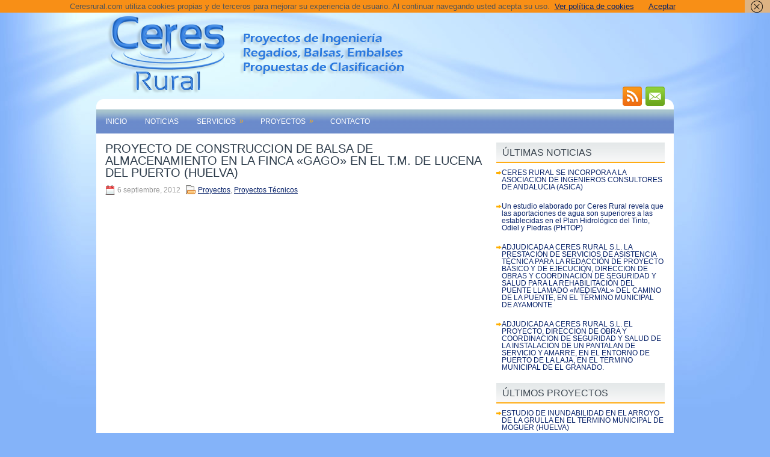

--- FILE ---
content_type: text/html; charset=UTF-8
request_url: https://www.ceresrural.com/proyecto-de-construccion-de-balsa-de-almacenamiento-en-la-finca-gago-en-el-t-m-de-lucena-del-puerto-huelva/
body_size: 6700
content:
 <!DOCTYPE html PUBLIC "-//W3C//DTD XHTML 1.0 Transitional//EN" "http://www.w3.org/TR/xhtml1/DTD/xhtml1-transitional.dtd">
 <!DOCTYPE html>
<html xmlns="http://www.w3.org/1999/xhtml" lang="es">
<head profile="http://gmpg.org/xfn/11">
<!-- Global site tag (gtag.js) - Google Analytics -->
<script async src="https://www.googletagmanager.com/gtag/js?id=UA-43428595-8"></script>
<script>
  window.dataLayer = window.dataLayer || [];
  function gtag(){dataLayer.push(arguments);}
  gtag('js', new Date());

  gtag('config', 'UA-43428595-8');
</script>

<meta http-equiv="Content-Type" content="text/html; charset=UTF-8" />
<title>PROYECTO DE CONSTRUCCION DE BALSA DE ALMACENAMIENTO EN LA FINCA «GAGO» EN EL T.M. DE LUCENA DEL PUERTO (HUELVA) | Ceres Rural S.L.</title>
<link rel="stylesheet" href="https://www.ceresrural.com/wp-content/themes/ProTech/lib/css/reset.css" type="text/css" media="screen, projection" />
<link rel="stylesheet" href="https://www.ceresrural.com/wp-content/themes/ProTech/lib/css/defaults.css" type="text/css" media="screen, projection" />
<!--[if lt IE 8]><link rel="stylesheet" href="https://www.ceresrural.com/wp-content/themes/ProTech/lib/css/ie.css" type="text/css" media="screen, projection" /><![endif]-->

<link rel="stylesheet" href="https://www.ceresrural.com/wp-content/themes/ProTech/style.css" type="text/css" media="screen, projection" />

<link rel='dns-prefetch' href='//www.google.com' />
<link rel='dns-prefetch' href='//s.w.org' />
<link rel="alternate" type="application/rss+xml" title="Ceres Rural S.L. &raquo; PROYECTO DE CONSTRUCCION DE BALSA DE ALMACENAMIENTO EN LA FINCA «GAGO» EN EL T.M. DE LUCENA DEL PUERTO (HUELVA) RSS de los comentarios" href="https://www.ceresrural.com/proyecto-de-construccion-de-balsa-de-almacenamiento-en-la-finca-gago-en-el-t-m-de-lucena-del-puerto-huelva/feed/" />
		<script type="text/javascript">
			window._wpemojiSettings = {"baseUrl":"https:\/\/s.w.org\/images\/core\/emoji\/11\/72x72\/","ext":".png","svgUrl":"https:\/\/s.w.org\/images\/core\/emoji\/11\/svg\/","svgExt":".svg","source":{"concatemoji":"https:\/\/www.ceresrural.com\/wp-includes\/js\/wp-emoji-release.min.js?ver=4.9.28"}};
			!function(e,a,t){var n,r,o,i=a.createElement("canvas"),p=i.getContext&&i.getContext("2d");function s(e,t){var a=String.fromCharCode;p.clearRect(0,0,i.width,i.height),p.fillText(a.apply(this,e),0,0);e=i.toDataURL();return p.clearRect(0,0,i.width,i.height),p.fillText(a.apply(this,t),0,0),e===i.toDataURL()}function c(e){var t=a.createElement("script");t.src=e,t.defer=t.type="text/javascript",a.getElementsByTagName("head")[0].appendChild(t)}for(o=Array("flag","emoji"),t.supports={everything:!0,everythingExceptFlag:!0},r=0;r<o.length;r++)t.supports[o[r]]=function(e){if(!p||!p.fillText)return!1;switch(p.textBaseline="top",p.font="600 32px Arial",e){case"flag":return s([55356,56826,55356,56819],[55356,56826,8203,55356,56819])?!1:!s([55356,57332,56128,56423,56128,56418,56128,56421,56128,56430,56128,56423,56128,56447],[55356,57332,8203,56128,56423,8203,56128,56418,8203,56128,56421,8203,56128,56430,8203,56128,56423,8203,56128,56447]);case"emoji":return!s([55358,56760,9792,65039],[55358,56760,8203,9792,65039])}return!1}(o[r]),t.supports.everything=t.supports.everything&&t.supports[o[r]],"flag"!==o[r]&&(t.supports.everythingExceptFlag=t.supports.everythingExceptFlag&&t.supports[o[r]]);t.supports.everythingExceptFlag=t.supports.everythingExceptFlag&&!t.supports.flag,t.DOMReady=!1,t.readyCallback=function(){t.DOMReady=!0},t.supports.everything||(n=function(){t.readyCallback()},a.addEventListener?(a.addEventListener("DOMContentLoaded",n,!1),e.addEventListener("load",n,!1)):(e.attachEvent("onload",n),a.attachEvent("onreadystatechange",function(){"complete"===a.readyState&&t.readyCallback()})),(n=t.source||{}).concatemoji?c(n.concatemoji):n.wpemoji&&n.twemoji&&(c(n.twemoji),c(n.wpemoji)))}(window,document,window._wpemojiSettings);
		</script>
		<style type="text/css">
img.wp-smiley,
img.emoji {
	display: inline !important;
	border: none !important;
	box-shadow: none !important;
	height: 1em !important;
	width: 1em !important;
	margin: 0 .07em !important;
	vertical-align: -0.1em !important;
	background: none !important;
	padding: 0 !important;
}
</style>
<link rel='stylesheet' id='contact-form-7-css'  href='https://www.ceresrural.com/wp-content/plugins/contact-form-7/includes/css/styles.css?ver=5.1.3' type='text/css' media='all' />
<script type='text/javascript' src='https://www.ceresrural.com/wp-includes/js/jquery/jquery.js?ver=1.12.4'></script>
<script type='text/javascript' src='https://www.ceresrural.com/wp-includes/js/jquery/jquery-migrate.min.js?ver=1.4.1'></script>
<script type='text/javascript' src='https://www.ceresrural.com/wp-content/themes/ProTech/lib/js/superfish.js?ver=4.9.28'></script>
<link rel='https://api.w.org/' href='https://www.ceresrural.com/wp-json/' />
<link rel="EditURI" type="application/rsd+xml" title="RSD" href="https://www.ceresrural.com/xmlrpc.php?rsd" />
<link rel="wlwmanifest" type="application/wlwmanifest+xml" href="https://www.ceresrural.com/wp-includes/wlwmanifest.xml" /> 
<link rel='prev' title='ANÁLISIS HIDROGEOLÓGICO DE LA FINCA EL SAUZAL, EN EL T.M. DE BEAS, Y ESTUDIO DE LAS REPERCUSIONES SOBRE MASAS DE AGUA Y OTRAS CAPTACIONES' href='https://www.ceresrural.com/analisis-hidrogeologico-de-la-finca-el-sauzal-y-estudio-de-las-repercusiones-sobre-masas-de-agua-y-otras-captaciones/' />
<link rel='next' title='INFORME SOBRE LA VALORACION A EFECTOS DE LIQUIDACION DE IMPUESTOS DEL VALOR DE LA FINCA «LOS BARRITOS», EN EL T.M. DE CABEZAS RUBIAS, PARA SU PRESENTACION ANTE LA OFICINA LIQUIDADORA DE VALVERDE DEL CAMINO' href='https://www.ceresrural.com/informe-sobre-la-valoracion-a-efectos-de-liquidacion-de-impuestos-del-valor-de-la-finca-los-barritos-en-el-t-m-de-cabezas-rubias-para-su-presentacion-ante-la-oficina-liquidadora-de-valverde-del/' />

<link rel='shortlink' href='https://www.ceresrural.com/?p=314' />
<link rel="alternate" type="application/json+oembed" href="https://www.ceresrural.com/wp-json/oembed/1.0/embed?url=https%3A%2F%2Fwww.ceresrural.com%2Fproyecto-de-construccion-de-balsa-de-almacenamiento-en-la-finca-gago-en-el-t-m-de-lucena-del-puerto-huelva%2F" />
<link rel="alternate" type="text/xml+oembed" href="https://www.ceresrural.com/wp-json/oembed/1.0/embed?url=https%3A%2F%2Fwww.ceresrural.com%2Fproyecto-de-construccion-de-balsa-de-almacenamiento-en-la-finca-gago-en-el-t-m-de-lucena-del-puerto-huelva%2F&#038;format=xml" />
<link rel="canonical" href="https://www.ceresrural.com/proyecto-de-construccion-de-balsa-de-almacenamiento-en-la-finca-gago-en-el-t-m-de-lucena-del-puerto-huelva/"/>

<link rel="shortcut icon" href="http://ceresrural.com/wp-content/themes/ProTech/images/favicon.ico" type="image/x-icon" />
<link rel="alternate" type="application/rss+xml" title="Ceres Rural S.L. RSS Feed" href="https://www.ceresrural.com/feed/" />
<link rel="pingback" href="https://www.ceresrural.com/xmlrpc.php" />

</head>

<body class="post-template-default single single-post postid-314 single-format-standard">

<div id="container">

        

    <div id="header">
    
        <div class="logo">
         
            <a href="https://www.ceresrural.com"><img src="http://ceresrural.com/wp-content/themes/ProTech/images/logo.png" alt="Ceres Rural S.L." title="Ceres Rural S.L." /></a>
         
		      
        </div><!-- .logo -->
		
        <div class="header-right">
            <div id="top-social-profiles">
                            <ul class="widget-container"><li class="social-profiles-widget">
            <a href="http://ceresrural.com/feed/" target="_blank"><img title="RSS Feed" alt="RSS Feed" src="http://ceresrural.com/wp-content/themes/ProTech/images/social-profiles/rss.png" /></a><a href="mailto:info@ceresrural.com" target="_blank"><img title="Email" alt="Email" src="http://ceresrural.com/wp-content/themes/ProTech/images/social-profiles/email.png" /></a>            </li></ul>
                        </div>
        </div><!-- .header-right -->
        
    </div><!-- #header -->
    
            <div class="clearfix">
            			<div class="menu-secondary-container"><ul id="menu-principal" class="menus menu-secondary"><li id="menu-item-14" class="menu-item menu-item-type-custom menu-item-object-custom menu-item-home menu-item-14"><a href="http://www.ceresrural.com/">Inicio</a></li>
<li id="menu-item-19" class="menu-item menu-item-type-post_type menu-item-object-page menu-item-19"><a href="https://www.ceresrural.com/noticias/">Noticias</a></li>
<li id="menu-item-13" class="menu-item menu-item-type-post_type menu-item-object-page menu-item-has-children menu-item-13"><a href="https://www.ceresrural.com/servicios/">Servicios</a>
<ul class="sub-menu">
	<li id="menu-item-63" class="menu-item menu-item-type-post_type menu-item-object-page menu-item-63"><a href="https://www.ceresrural.com/servicios/proyectos-de-ingenieria/">Proyectos de Ingeniería</a></li>
	<li id="menu-item-62" class="menu-item menu-item-type-post_type menu-item-object-page menu-item-62"><a href="https://www.ceresrural.com/servicios/mediciones-y-levantamientos-topograficos/">Mediciones y Levantamientos Topográficos</a></li>
	<li id="menu-item-61" class="menu-item menu-item-type-post_type menu-item-object-page menu-item-61"><a href="https://www.ceresrural.com/servicios/tramitacion-de-expedientes/">Tramitación de Expedientes</a></li>
	<li id="menu-item-60" class="menu-item menu-item-type-post_type menu-item-object-page menu-item-60"><a href="https://www.ceresrural.com/servicios/venta-de-fincas-rusticas/">Venta de Fincas Rústicas</a></li>
</ul>
</li>
<li id="menu-item-12" class="menu-item menu-item-type-post_type menu-item-object-page menu-item-has-children menu-item-12"><a href="https://www.ceresrural.com/proyectos/">Proyectos</a>
<ul class="sub-menu">
	<li id="menu-item-181" class="menu-item menu-item-type-post_type menu-item-object-page menu-item-181"><a href="https://www.ceresrural.com/proyectos/propuestas-de-clasificacion-de-balsas-y-embalses/">Propuestas de Clasificación de Balsas y Embalses</a></li>
	<li id="menu-item-184" class="menu-item menu-item-type-post_type menu-item-object-page menu-item-184"><a href="https://www.ceresrural.com/proyectos/proyectos-tecnicos/">Proyectos Técnicos</a></li>
	<li id="menu-item-187" class="menu-item menu-item-type-post_type menu-item-object-page menu-item-187"><a href="https://www.ceresrural.com/proyectos/valoraciones/">Valoraciones</a></li>
	<li id="menu-item-190" class="menu-item menu-item-type-post_type menu-item-object-page menu-item-190"><a href="https://www.ceresrural.com/proyectos/memorias-justificativas/">Memorias Justificativas</a></li>
	<li id="menu-item-193" class="menu-item menu-item-type-post_type menu-item-object-page menu-item-193"><a href="https://www.ceresrural.com/proyectos/caminos-rurales/">Caminos Rurales</a></li>
	<li id="menu-item-196" class="menu-item menu-item-type-post_type menu-item-object-page menu-item-196"><a href="https://www.ceresrural.com/proyectos/instalaciones-hipicas/">Instalaciones Hípicas</a></li>
</ul>
</li>
<li id="menu-item-11" class="menu-item menu-item-type-post_type menu-item-object-page menu-item-11"><a href="https://www.ceresrural.com/contacto/">Contacto</a></li>
</ul></div>              <!--.secondary menu--> 	
                </div>
    
    <div id="main">
    
            
        <div id="content-inicio">
            
                    
            
    <div class="post post-single clearfix post-314 type-post status-publish format-standard hentry category-proyectos category-proyectos-tecnicos" id="post-314">
    
        <h2 class="title">PROYECTO DE CONSTRUCCION DE BALSA DE ALMACENAMIENTO EN LA FINCA «GAGO» EN EL T.M. DE LUCENA DEL PUERTO (HUELVA)</h2>
        
        <div class="postmeta-primary">
    
            <span class="meta_date">6 septiembre, 2012</span>
           &nbsp; <span class="meta_categories"><a href="https://www.ceresrural.com/category/proyectos/" rel="category tag">Proyectos</a>, <a href="https://www.ceresrural.com/category/proyectos/proyectos-tecnicos/" rel="category tag">Proyectos Técnicos</a></span>
    
                 
        </div>
        
        <div class="entry clearfix">
            
                        
                
        </div>
        
         
        
    
    </div><!-- Post ID 314 -->
    
                
                    
        </div><!-- #content -->
    
        
<div id="sidebar-primary">

        
</div><!-- #sidebar-primary -->


<div id="sidebar-secondary">

            <ul class="widget-container"><li class="posts-widget">
             <h3 class="widgettitle">Últimas noticias</h3>             <ul>
        	                    <li class="clearfix">
                                                 <h3 class="posts-widgettitle"><a href="https://www.ceresrural.com/ceres-rural-se-incorpora-a-la-asociacion-de-ingenieros-consultores-de-andalucia-asica/" rel="bookmark" title="CERES RURAL SE INCORPORA A LA ASOCIACION DE INGENIEROS CONSULTORES DE ANDALUCIA (ASICA)">CERES RURAL SE INCORPORA A LA ASOCIACION DE INGENIEROS CONSULTORES DE ANDALUCIA (ASICA)</a></h3>                                            </li>
                                    <li class="clearfix">
                                                 <h3 class="posts-widgettitle"><a href="https://www.ceresrural.com/los-embalses-reciben-un-68-mas-de-agua-de-la-que-preve-el-plan-hidrico/" rel="bookmark" title="Un estudio elaborado por Ceres Rural revela que las aportaciones de agua son superiores a las establecidas en el Plan Hidrológico del Tinto, Odiel y Piedras (PHTOP)">Un estudio elaborado por Ceres Rural revela que las aportaciones de agua son superiores a las establecidas en el Plan Hidrológico del Tinto, Odiel y Piedras (PHTOP)</a></h3>                                            </li>
                                    <li class="clearfix">
                                                 <h3 class="posts-widgettitle"><a href="https://www.ceresrural.com/adjudicada-a-ceres-rural-s-l-la-prestacion-de-servicios-de-asistencia-tecnica-para-la-redaccion-de-proyecto-basico-y-de-ejecucion-direccion-de-obras-y-coordinacion-de-seguridad-y-salud-para-la-rehab/" rel="bookmark" title="ADJUDICADA A CERES RURAL S.L. LA PRESTACIÓN DE SERVICIOS DE ASISTENCIA TÉCNICA PARA LA REDACCIÓN DE PROYECTO BÁSICO Y DE EJECUCIÓN, DIRECCION DE OBRAS Y COORDINACIÓN DE SEGURIDAD Y SALUD PARA LA REHABILITACIÓN DEL PUENTE LLAMADO «MEDIEVAL» DEL CAMINO DE LA PUENTE, EN EL TÉRMINO MUNICIPAL DE AYAMONTE">ADJUDICADA A CERES RURAL S.L. LA PRESTACIÓN DE SERVICIOS DE ASISTENCIA TÉCNICA PARA LA REDACCIÓN DE PROYECTO BÁSICO Y DE EJECUCIÓN, DIRECCION DE OBRAS Y COORDINACIÓN DE SEGURIDAD Y SALUD PARA LA REHABILITACIÓN DEL PUENTE LLAMADO «MEDIEVAL» DEL CAMINO DE LA PUENTE, EN EL TÉRMINO MUNICIPAL DE AYAMONTE</a></h3>                                            </li>
                                    <li class="clearfix">
                                                 <h3 class="posts-widgettitle"><a href="https://www.ceresrural.com/adjudicada-a-ceres-rural-s-l-el-proyecto-direccion-de-obra-y-coordinacion-de-seguridad-y-salud-de-la-instalacion-de-un-pantalan-de-servicio-y-amarre-en-el-entorno-de-puerto-de-la-laja-en-el-termin/" rel="bookmark" title="ADJUDICADA A CERES RURAL S.L. EL PROYECTO, DIRECCION DE OBRA Y COORDINACION DE SEGURIDAD Y SALUD DE LA INSTALACION DE UN PANTALAN DE SERVICIO Y AMARRE, EN EL ENTORNO DE PUERTO DE LA LAJA, EN EL TERMINO MUNICIPAL DE EL GRANADO.">ADJUDICADA A CERES RURAL S.L. EL PROYECTO, DIRECCION DE OBRA Y COORDINACION DE SEGURIDAD Y SALUD DE LA INSTALACION DE UN PANTALAN DE SERVICIO Y AMARRE, EN EL ENTORNO DE PUERTO DE LA LAJA, EN EL TERMINO MUNICIPAL DE EL GRANADO.</a></h3>                                            </li>
                            </ul>
        </li></ul>
                <ul class="widget-container"><li class="posts-widget">
             <h3 class="widgettitle">Últimos proyectos</h3>             <ul>
        	                    <li class="clearfix">
                                                 <h3 class="posts-widgettitle"><a href="https://www.ceresrural.com/estudio-de-inundabilidad-en-el-arroyo-de-la-grulla-en-el-termino-municipal-de-moguer-huelva/" rel="bookmark" title="ESTUDIO DE INUNDABILIDAD EN EL ARROYO DE LA GRULLA EN EL TERMINO MUNICIPAL DE MOGUER (HUELVA)">ESTUDIO DE INUNDABILIDAD EN EL ARROYO DE LA GRULLA EN EL TERMINO MUNICIPAL DE MOGUER (HUELVA)</a></h3>                                            </li>
                                    <li class="clearfix">
                                                 <h3 class="posts-widgettitle"><a href="https://www.ceresrural.com/memoria-para-la-autorizacion-de-4-sondeos-para-la-captacion-de-4-sondeos-en-la-finca-pagos-de-sierra-de-paymogo/" rel="bookmark" title="MEMORIA PARA LA AUTORIZACION DE 4 SONDEOS PARA LA CAPTACION DE 4 SONDEOS EN LA FINCA PAGOS DE SIERRA DE PAYMOGO">MEMORIA PARA LA AUTORIZACION DE 4 SONDEOS PARA LA CAPTACION DE 4 SONDEOS EN LA FINCA PAGOS DE SIERRA DE PAYMOGO</a></h3>                                            </li>
                                    <li class="clearfix">
                                                 <h3 class="posts-widgettitle"><a href="https://www.ceresrural.com/proyecto-constructivo-de-obra-de-drenaje-transversal-en-el-arroyo-de-los-montes-t-m-de-villanueva-de-los-castillejos-huelva/" rel="bookmark" title="PROYECTO CONSTRUCTIVO DE OBRA DE DRENAJE TRANSVERSAL EN EL ARROYO DE LOS MONTES, T.M. DE VILLANUEVA DE LOS CASTILLEJOS (HUELVA)">PROYECTO CONSTRUCTIVO DE OBRA DE DRENAJE TRANSVERSAL EN EL ARROYO DE LOS MONTES, T.M. DE VILLANUEVA DE LOS CASTILLEJOS (HUELVA)</a></h3>                                            </li>
                                    <li class="clearfix">
                                                 <h3 class="posts-widgettitle"><a href="https://www.ceresrural.com/anteproyecto-de-la-transformacion-a-regadio-de-717-has-del-ramal-pagos-de-sierra-para-la-comunidad-de-regantes-andevalo-fronterizo/" rel="bookmark" title="ANTEPROYECTO DE LA TRANSFORMACION A REGADIO DE 717 HAS DEL RAMAL PAGOS DE SIERRA, PARA LA COMUNIDAD DE REGANTES ANDEVALO FRONTERIZO">ANTEPROYECTO DE LA TRANSFORMACION A REGADIO DE 717 HAS DEL RAMAL PAGOS DE SIERRA, PARA LA COMUNIDAD DE REGANTES ANDEVALO FRONTERIZO</a></h3>                                            </li>
                            </ul>
        </li></ul>
            
</div><!-- #sidebar-secondary -->        
                
    </div><!-- #main -->
    
</div>

    <div id="footer-widgets-container" class="clearfix">
    
        <div id="footer-widgets" class="clearfix">
                        <div class="footer-widget-box">
                <ul class="widget-container"><li id="text-3" class="widget widget_text"><h3 class="widgettitle">Dirección</h3>			<div class="textwidget"><p>Ceres Rural S.L.<br />
C/ Jesús Nazareno Nº17 (Antigua C/ Plus Ultra), 1º-B<br />
21001 - Huelva</p>
</div>
		</li></ul>            </div>
            
            <div class="footer-widget-box">
                <ul class="widget-container"><li id="text-4" class="widget widget_text"><h3 class="widgettitle">Contacto</h3>			<div class="textwidget"><p>Teléfono: 959 730 772<br />
Móvil: 647 685 739<br />
Correo Eléctrónico: <a href="mailto:info@ceresrural.com">info@ceresrural.com</a><br />
<a href="http://www.ceresrural.com/contacto">Formulario de contacto</a></p>
</div>
		</li></ul>            </div>
            
            <div class="footer-widget-box footer-widget-box-last">
                <ul class="widget-container"><li id="text-2" class="widget widget_text"><h3 class="widgettitle">Cómo Llegar</h3>			<div class="textwidget"><iframe frameborder="0" scrolling="no" marginheight="0" marginwidth="0" src="http://maps.google.es/maps?f=q&amp;source=s_q&amp;hl=es&amp;geocode=&amp;q=ceres+rural+ingenieria,+huelva&amp;aq=&amp;sll=40.813809,-5.998535&amp;sspn=7.672673,16.907959&amp;ie=UTF8&amp;hq=ceres+rural+ingenieria,&amp;hnear=Huelva,+Andaluc%C3%ADa&amp;t=m&amp;ll=37.278697,-6.834183&amp;spn=0.081954,0.102997&amp;z=12&amp;iwloc=A&amp;output=embed"></iframe><br /><a target="_blank" href="http://maps.google.es/maps?f=q&amp;source=embed&amp;hl=es&amp;geocode=&amp;q=ceres+rural+ingenieria,+huelva&amp;aq=&amp;sll=40.813809,-5.998535&amp;sspn=7.672673,16.907959&amp;ie=UTF8&amp;hq=ceres+rural+ingenieria,&amp;hnear=Huelva,+Andaluc%C3%ADa&amp;t=m&amp;ll=37.278697,-6.834183&amp;spn=0.081954,0.102997&amp;z=12&amp;iwloc=A">Abrir mapa en una ventana nueva</a></div>
		</li></ul>            </div>
        </div>
        
    </div>

    <div id="footer-container">
    
        <div id="footer">
        
            <div id="copyrights">
                 &copy; 2026  <a href="https://www.ceresrural.com/">Ceres Rural S.L.</a> 
				| Desarrollado por <a href="https://osconsulting.es">OSConsulting</a> | 
				<a href="https://www.ceresrural.com/politica-de-privacidad-y-tratamiento-de-datos-de-caracter-personal/">Pol&iacute;tica de privacidad</a> | 
				<a href="https://www.ceresrural.com/aviso-legal/">Aviso Legal</a>
            </div>                        
                        
        </div><!-- #footer -->
        
    </div>
    
<script type='text/javascript' src='https://www.ceresrural.com/wp-includes/js/hoverIntent.min.js?ver=1.8.1'></script>
<script type='text/javascript' src='https://www.ceresrural.com/wp-includes/js/comment-reply.min.js?ver=4.9.28'></script>
<script type='text/javascript'>
/* <![CDATA[ */
var wpcf7 = {"apiSettings":{"root":"https:\/\/www.ceresrural.com\/wp-json\/contact-form-7\/v1","namespace":"contact-form-7\/v1"}};
/* ]]> */
</script>
<script type='text/javascript' src='https://www.ceresrural.com/wp-content/plugins/contact-form-7/includes/js/scripts.js?ver=5.1.3'></script>
<script type='text/javascript' src='https://www.ceresrural.com/wp-content/plugins/wf-cookie-consent/js/cookiechoices.min.js?ver=4.9.28'></script>
<script type='text/javascript' src='https://www.google.com/recaptcha/api.js?render=6LczB4UUAAAAAA5i3yJeclZWj2qaL5k7PbpBYxl7&#038;ver=3.0'></script>
<script type='text/javascript' src='https://www.ceresrural.com/wp-includes/js/wp-embed.min.js?ver=4.9.28'></script>
<script type="text/javascript">
( function( grecaptcha, sitekey, actions ) {

	var wpcf7recaptcha = {

		execute: function( action ) {
			grecaptcha.execute(
				sitekey,
				{ action: action }
			).then( function( token ) {
				var forms = document.getElementsByTagName( 'form' );

				for ( var i = 0; i < forms.length; i++ ) {
					var fields = forms[ i ].getElementsByTagName( 'input' );

					for ( var j = 0; j < fields.length; j++ ) {
						var field = fields[ j ];

						if ( 'g-recaptcha-response' === field.getAttribute( 'name' ) ) {
							field.setAttribute( 'value', token );
							break;
						}
					}
				}
			} );
		},

		executeOnHomepage: function() {
			wpcf7recaptcha.execute( actions[ 'homepage' ] );
		},

		executeOnContactform: function() {
			wpcf7recaptcha.execute( actions[ 'contactform' ] );
		},

	};

	grecaptcha.ready(
		wpcf7recaptcha.executeOnHomepage
	);

	document.addEventListener( 'change',
		wpcf7recaptcha.executeOnContactform, false
	);

	document.addEventListener( 'wpcf7submit',
		wpcf7recaptcha.executeOnHomepage, false
	);

} )(
	grecaptcha,
	'6LczB4UUAAAAAA5i3yJeclZWj2qaL5k7PbpBYxl7',
	{"homepage":"homepage","contactform":"contactform"}
);
</script>
<script type="text/javascript">
	window._wfCookieConsentSettings = {"wf_cookietext":"Ceresrural.com utiliza cookies propias y de terceros para mejorar su experiencia de usuario. Al continuar navegando usted acepta su uso.","wf_dismisstext":"Aceptar","wf_linktext":"Ver pol\u00edtica de cookies","wf_linkhref":"https:\/\/www.ceresrural.com\/politica-de-cookies\/","wf_position":"top","language":"es"};
</script>

<script type='text/javascript'>
/* <![CDATA[ */
jQuery.noConflict();
jQuery(function(){ 
	jQuery('ul.menu-secondary').superfish({ 
	onBeforeShow: function(){ this.css('marginLeft','20px'); },
 animation: {'marginLeft':'0px',opacity:'show'},
autoArrows:  true,
                dropShadows: true, 
                speed: 200,
                delay: 800
                });
            });

/* ]]> */
</script>
</body>
</html>